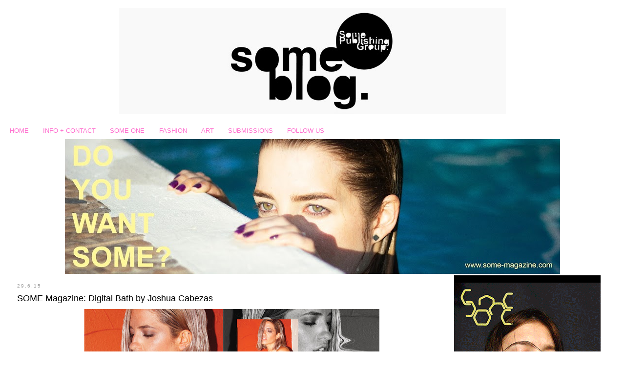

--- FILE ---
content_type: text/html; charset=UTF-8
request_url: https://blog.some-magazine.com/2015/06/some-magazine-digital-bath-by-joshua.html
body_size: 9635
content:
<!DOCTYPE html>
<html dir='ltr' xmlns='http://www.w3.org/1999/xhtml' xmlns:b='http://www.google.com/2005/gml/b' xmlns:data='http://www.google.com/2005/gml/data' xmlns:expr='http://www.google.com/2005/gml/expr'>
<head>
<link href='https://www.blogger.com/static/v1/widgets/55013136-widget_css_bundle.css' rel='stylesheet' type='text/css'/>
<meta content='text/html; charset=UTF-8' http-equiv='Content-Type'/>
<meta content='blogger' name='generator'/>
<link href='https://blog.some-magazine.com/favicon.ico' rel='icon' type='image/x-icon'/>
<link href='https://blog.some-magazine.com/2015/06/some-magazine-digital-bath-by-joshua.html' rel='canonical'/>
<link rel="alternate" type="application/atom+xml" title="SOME blog - Atom" href="https://blog.some-magazine.com/feeds/posts/default" />
<link rel="alternate" type="application/rss+xml" title="SOME blog - RSS" href="https://blog.some-magazine.com/feeds/posts/default?alt=rss" />
<link rel="service.post" type="application/atom+xml" title="SOME blog - Atom" href="https://www.blogger.com/feeds/2783696394564582079/posts/default" />

<link rel="alternate" type="application/atom+xml" title="SOME blog - Atom" href="https://blog.some-magazine.com/feeds/6021748459029190298/comments/default" />
<!--Can't find substitution for tag [blog.ieCssRetrofitLinks]-->
<link href='https://blogger.googleusercontent.com/img/b/R29vZ2xl/AVvXsEjFWOA4WR-WuciPevIPp1kgGvffifiLJYRSAppuTG33SPjoRt344_e3mZssNgkHoi3kSKSeJWIylKVZpuzHoo8VbubStbRieBVPLmTKUk9QSVz3gvsLnyRG5GCiSp5rjec_ikuL8B9TEyQ/s640/SOME+Magazine_Digital+Bath+by+Joshua+Cabezas.jpg' rel='image_src'/>
<meta content='https://blog.some-magazine.com/2015/06/some-magazine-digital-bath-by-joshua.html' property='og:url'/>
<meta content='SOME Magazine: Digital Bath by Joshua Cabezas' property='og:title'/>
<meta content='     Digital Bath  shot by Joshua Cabezas  for SOME Magazine - Issue #17: &quot;Viral&quot;     Watch the full story at:   www.some-magazine.com  ' property='og:description'/>
<meta content='https://blogger.googleusercontent.com/img/b/R29vZ2xl/AVvXsEjFWOA4WR-WuciPevIPp1kgGvffifiLJYRSAppuTG33SPjoRt344_e3mZssNgkHoi3kSKSeJWIylKVZpuzHoo8VbubStbRieBVPLmTKUk9QSVz3gvsLnyRG5GCiSp5rjec_ikuL8B9TEyQ/w1200-h630-p-k-no-nu/SOME+Magazine_Digital+Bath+by+Joshua+Cabezas.jpg' property='og:image'/>
<title>SOME blog: SOME Magazine: Digital Bath by Joshua Cabezas</title>
<style id='page-skin-1' type='text/css'><!--
/*
-----------------------------------------------
Blogger Template Style
Name:     Minima Stretch
Date:     26 Feb 2004
----------------------------------------------- */
/* Variable definitions
====================
<Variable name="bgcolor" description="Page Background Color"
type="color" default="#fff">
<Variable name="textcolor" description="Text Color"
type="color" default="#333">
<Variable name="linkcolor" description="Link Color"
type="color" default="#58a">
<Variable name="pagetitlecolor" description="Blog Title Color"
type="color" default="#666">
<Variable name="descriptioncolor" description="Blog Description Color"
type="color" default="#999">
<Variable name="titlecolor" description="Post Title Color"
type="color" default="#c60">
<Variable name="bordercolor" description="Border Color"
type="color" default="#ccc">
<Variable name="sidebarcolor" description="Sidebar Title Color"
type="color" default="#999">
<Variable name="sidebartextcolor" description="Sidebar Text Color"
type="color" default="#666">
<Variable name="visitedlinkcolor" description="Visited Link Color"
type="color" default="#999">
<Variable name="bodyfont" description="Text Font"
type="font" default="normal normal 100% Georgia, Serif">
<Variable name="headerfont" description="Sidebar Title Font"
type="font"
default="normal normal 78% 'Trebuchet MS',Trebuchet,Arial,Verdana,Sans-serif">
<Variable name="pagetitlefont" description="Blog Title Font"
type="font"
default="normal normal 200% Georgia, Serif">
<Variable name="descriptionfont" description="Blog Description Font"
type="font"
default="normal normal 78% 'Trebuchet MS', Trebuchet, Arial, Verdana, Sans-serif">
<Variable name="postfooterfont" description="Post Footer Font"
type="font"
default="normal normal 78% 'Trebuchet MS', Trebuchet, Arial, Verdana, Sans-serif">
<Variable name="startSide" description="Start side in blog language"
type="automatic" default="left">
<Variable name="endSide" description="End side in blog language"
type="automatic" default="right">
*/
/* Use this with templates/template-twocol.html */
body, .body-fauxcolumn-outer {
background:#ffffff;
margin:0;
color:#000000;
font:x-small Georgia Serif;
font-size/* */:/**/small;
font-size: /**/small;
text-align: center;
}
a:link {
color:#FF6FCF;
text-decoration:none;
}
a:visited {
color:#FF6FCF;
text-decoration:none;
}
a:hover {
color:#000000;
text-decoration:underline;
}
a img {
border-width:0;
}
/* Header
-----------------------------------------------
*/
#header-wrapper {
margin:0 2% 10px;
border:1px solid #ffffff;
}
#header {
margin: 5px;
border: 1px solid #ffffff;
text-align: center;
color:#666666;
}
#header-inner {
background-position: center;
margin-left: auto;
margin-right: auto;
}
#header h1 {
margin:5px 5px 0;
padding:15px 20px .25em;
line-height:1.2em;
text-transform:uppercase;
letter-spacing:.2em;
font: normal normal 200% Georgia, Serif;
}
#header a {
color:#666666;
text-decoration:none;
}
#header a:hover {
color:#666666;
}
#header .description {
margin:0 5px 5px;
padding:0 20px 15px;
text-transform:uppercase;
letter-spacing:.2em;
line-height: 1.4em;
font: normal normal 78% 'Trebuchet MS', Trebuchet, Arial, Verdana, Sans-serif;
color: #999999;
}
#header img {
margin-left: auto;
margin-right: auto;
}
/* Outer-Wrapper
----------------------------------------------- */
#outer-wrapper {
margin:0;
padding:10px;
text-align:left;
font: normal normal 100% Arial, sans-serif;
}
#main-wrapper {
margin-left: 2%;
width: 67%;
float: left;
display: inline;       /* fix for doubling margin in IE */
word-wrap: break-word; /* fix for long text breaking sidebar float in IE */
overflow: auto;      /* fix for long non-text content breaking IE sidebar float */
}
#sidebar-wrapper {
margin-right: 2%;
width: 25%;
float: right;
display: inline;       /* fix for doubling margin in IE */
word-wrap: break-word; /* fix for long text breaking sidebar float in IE */
overflow: auto;      /* fix for long non-text content breaking IE sidebar float */
}
/* Headings
----------------------------------------------- */
h2 {
margin:1.5em 0 .75em;
font:normal normal 78% Arial, sans-serif;
line-height: 1.4em;
text-transform:uppercase;
letter-spacing:.2em;
color:#999999;
}
/* Posts
-----------------------------------------------
*/
h2.date-header {
margin:1.5em 0 .5em;
}
.post {
margin:.5em 0 1.5em;
border-bottom:1px dotted #ffffff;
padding-bottom:1.5em;
}
.post h3 {
margin:.25em 0 0;
padding:0 0 4px;
font-size:140%;
font-weight:normal;
line-height:1.4em;
color:#000000;
}
.post h3 a, .post h3 a:visited, .post h3 strong {
display:block;
text-decoration:none;
color:#000000;
font-weight:normal;
}
.post h3 strong, .post h3 a:hover {
color:#000000;
}
.post-body {
margin:0 0 .75em;
line-height:1.6em;
}
.post-body blockquote {
line-height:1.3em;
}
.post-footer {
margin: .75em 0;
color:#999999;
text-transform:uppercase;
letter-spacing:.1em;
font: normal normal 78% 'Trebuchet MS', Trebuchet, Arial, Verdana, Sans-serif;
line-height: 1.4em;
}
.comment-link {
margin-left:.6em;
}
.post img, table.tr-caption-container {
padding:4px;
border:1px solid #ffffff;
}
.tr-caption-container img {
border: none;
padding: 0;
}
.post blockquote {
margin:1em 20px;
}
.post blockquote p {
margin:.75em 0;
}
/* Comments
----------------------------------------------- */
#comments h4 {
margin:1em 0;
font-weight: bold;
line-height: 1.4em;
text-transform:uppercase;
letter-spacing:.2em;
color: #999999;
}
#comments-block {
margin:1em 0 1.5em;
line-height:1.6em;
}
#comments-block .comment-author {
margin:.5em 0;
}
#comments-block .comment-body {
margin:.25em 0 0;
}
#comments-block .comment-footer {
margin:-.25em 0 2em;
line-height: 1.4em;
text-transform:uppercase;
letter-spacing:.1em;
}
#comments-block .comment-body p {
margin:0 0 .75em;
}
.deleted-comment {
font-style:italic;
color:gray;
}
.feed-links {
clear: both;
line-height: 2.5em;
}
#blog-pager-newer-link {
float: left;
}
#blog-pager-older-link {
float: right;
}
#blog-pager {
text-align: center;
}
/* Sidebar Content
----------------------------------------------- */
.sidebar {
color: #666666;
line-height: 1.5em;
}
.sidebar ul {
list-style:none;
margin:0 0 0;
padding:0 0 0;
}
.sidebar li {
margin:0;
padding-top:0;
padding-right:0;
padding-bottom:.25em;
padding-left:15px;
text-indent:-15px;
line-height:1.5em;
}
.sidebar .widget, .main .widget {
border-bottom:1px dotted #ffffff;
margin:0 0 1.5em;
padding:0 0 1.5em;
}
.main .Blog {
border-bottom-width: 0;
}
/* Profile
----------------------------------------------- */
.profile-img {
float: left;
margin-top: 0;
margin-right: 5px;
margin-bottom: 5px;
margin-left: 0;
padding: 4px;
border: 1px solid #ffffff;
}
.profile-data {
margin:0;
text-transform:uppercase;
letter-spacing:.1em;
font: normal normal 78% 'Trebuchet MS', Trebuchet, Arial, Verdana, Sans-serif;
color: #999999;
font-weight: bold;
line-height: 1.6em;
}
.profile-datablock {
margin:.5em 0 .5em;
}
.profile-textblock {
margin: 0.5em 0;
line-height: 1.6em;
}
.profile-link {
font: normal normal 78% 'Trebuchet MS', Trebuchet, Arial, Verdana, Sans-serif;
text-transform: uppercase;
letter-spacing: .1em;
}
/* Footer
----------------------------------------------- */
#footer {
width:660px;
clear:both;
margin:0 auto;
padding-top:15px;
line-height: 1.6em;
text-transform:uppercase;
letter-spacing:.1em;
text-align: center;
}

--></style>
<!-- Google tag (gtag.js) -->
<script async='async' src='https://www.googletagmanager.com/gtag/js?id=G-C4K738RD1B'></script>
<script>
  window.dataLayer = window.dataLayer || [];
  function gtag(){dataLayer.push(arguments);}
  gtag('js', new Date());

  gtag('config', 'G-C4K738RD1B');
</script>
<link href='https://www.blogger.com/dyn-css/authorization.css?targetBlogID=2783696394564582079&amp;zx=ce985f87-c44b-4637-9ca0-5c22046f6f93' media='none' onload='if(media!=&#39;all&#39;)media=&#39;all&#39;' rel='stylesheet'/><noscript><link href='https://www.blogger.com/dyn-css/authorization.css?targetBlogID=2783696394564582079&amp;zx=ce985f87-c44b-4637-9ca0-5c22046f6f93' rel='stylesheet'/></noscript>
<meta name='google-adsense-platform-account' content='ca-host-pub-1556223355139109'/>
<meta name='google-adsense-platform-domain' content='blogspot.com'/>

</head>
<body>
<div class='navbar no-items section' id='navbar'>
</div>
<div id='outer-wrapper'><div id='wrap2'>
<!-- skip links for text browsers -->
<span id='skiplinks' style='display:none;'>
<a href='#main'>skip to main </a> |
      <a href='#sidebar'>skip to sidebar</a>
</span>
<div id='header-wrapper'>
<div class='header section' id='header'><div class='widget Header' data-version='1' id='Header1'>
<div id='header-inner'>
<a href='https://blog.some-magazine.com/' style='display: block'>
<img alt='SOME blog' height='216px; ' id='Header1_headerimg' src='https://blogger.googleusercontent.com/img/b/R29vZ2xl/AVvXsEjLizhWf-riDsBbEBOsLASWNPZNN-Vw_Zyr1B85deyCMotO160OvJBotSA7zU7TWlxW8fGdMmNBOBm2u-JbWmR2g8f3CtHXSjWJKLNYZotFL9KKmZNP0KM9-fJb0T1-bUWIOj2hlQg_9EY/s1600/someblogheader2014.jpg' style='display: block' width='792px; '/>
</a>
</div>
</div></div>
</div>
<div id='content-wrapper'>
<div id='crosscol-wrapper' style='text-align:center'>
<div class='crosscol section' id='crosscol'><div class='widget PageList' data-version='1' id='PageList1'>
<div class='widget-content'>
<ul>
<li>
<a href='http://someblogzine.blogspot.com/'>HOME</a>
</li>
<li>
<a href='http://someblogzine.blogspot.com/p/about.html'>INFO + CONTACT</a>
</li>
<li>
<a href='https://blog.some-magazine.com/search/label/SOME%20One'>SOME ONE</a>
</li>
<li>
<a href='http://someblogzine.blogspot.com/search/label/Editorial'>FASHION</a>
</li>
<li>
<a href='http://someblogzine.blogspot.com/search/label/Artwork'>ART</a>
</li>
<li>
<a href='https://kavyar.com/some-magazine'>SUBMISSIONS</a>
</li>
<li>
<a href='http://someblogzine.blogspot.com/p/blog-page_24.html'>FOLLOW US</a>
</li>
</ul>
<div class='clear'></div>
</div>
</div><div class='widget Image' data-version='1' id='Image8'>
<div class='widget-content'>
<a href='http://online.some-magazine.com'>
<img alt='' height='276' id='Image8_img' src='https://blogger.googleusercontent.com/img/b/R29vZ2xl/AVvXsEjF6l7j5AQ4pWMTsOA_J1JIIza7n6UhbCIS4ISX445KtewTQTGhIMPJVYhUe_9yxRj-i-hWtdVmfxNVQQPqOrnswx5Rd8LzY1DQDBAS23hGHLKOFryDQCVb49RECLlcEW0v6CDYxcot8sc/s1014/' width='1014'/>
</a>
<br/>
</div>
<div class='clear'></div>
</div></div>
</div>
<div id='main-wrapper'>
<div class='main section' id='main'><div class='widget Blog' data-version='1' id='Blog1'>
<div class='blog-posts hfeed'>

          <div class="date-outer">
        
<h2 class='date-header'><span>29.6.15</span></h2>

          <div class="date-posts">
        
<div class='post-outer'>
<div class='post hentry'>
<a name='6021748459029190298'></a>
<h3 class='post-title entry-title'>
<a href='https://blog.some-magazine.com/2015/06/some-magazine-digital-bath-by-joshua.html'>SOME Magazine: Digital Bath by Joshua Cabezas</a>
</h3>
<div class='post-header'>
<div class='post-header-line-1'></div>
</div>
<div class='post-body entry-content'>
<div class="separator" style="clear: both; text-align: center;">
<a href="https://blogger.googleusercontent.com/img/b/R29vZ2xl/AVvXsEjFWOA4WR-WuciPevIPp1kgGvffifiLJYRSAppuTG33SPjoRt344_e3mZssNgkHoi3kSKSeJWIylKVZpuzHoo8VbubStbRieBVPLmTKUk9QSVz3gvsLnyRG5GCiSp5rjec_ikuL8B9TEyQ/s1600/SOME+Magazine_Digital+Bath+by+Joshua+Cabezas.jpg" imageanchor="1" style="margin-left: 1em; margin-right: 1em;"><img border="0" height="416" src="https://blogger.googleusercontent.com/img/b/R29vZ2xl/AVvXsEjFWOA4WR-WuciPevIPp1kgGvffifiLJYRSAppuTG33SPjoRt344_e3mZssNgkHoi3kSKSeJWIylKVZpuzHoo8VbubStbRieBVPLmTKUk9QSVz3gvsLnyRG5GCiSp5rjec_ikuL8B9TEyQ/s640/SOME+Magazine_Digital+Bath+by+Joshua+Cabezas.jpg" width="640" /></a></div>
<div style="text-align: center;">
<br /></div>
<div style="text-align: center;">
<span style="font-family: Arial,Helvetica,sans-serif;"><b>Digital Bath</b> shot by <a href="http://www.joshuacabezas.com/"><b>Joshua Cabezas</b></a> for <b>SOME Magazine - Issue #17: "Viral"</b></span></div>
<div style="text-align: center;">
<span style="font-family: Arial,Helvetica,sans-serif;"><br /></span></div>
<div style="text-align: center;">
<span style="font-family: Arial,Helvetica,sans-serif;">Watch the full story at:</span></div>
<div style="text-align: center;">
<a href="http://www.some-magazine.com/"><span style="font-family: Arial,Helvetica,sans-serif;">www.some-magazine.com</span></a></div>
<div style='clear: both;'></div>
</div>
<div class='post-footer'>
<div class='post-footer-line post-footer-line-1'><span class='post-author vcard'>
Posted by
<span class='fn'>SOME blog</span>
</span>
<span class='post-timestamp'>
at
<a class='timestamp-link' href='https://blog.some-magazine.com/2015/06/some-magazine-digital-bath-by-joshua.html' rel='bookmark' title='permanent link'><abbr class='published' title='2015-06-29T12:00:00-04:00'>12:00&#8239;PM</abbr></a>
</span>
<span class='post-comment-link'>
</span>
<span class='post-icons'>
<span class='item-control blog-admin pid-1870909144'>
<a href='https://www.blogger.com/post-edit.g?blogID=2783696394564582079&postID=6021748459029190298&from=pencil' title='Edit Post'>
<img alt='' class='icon-action' height='18' src='https://resources.blogblog.com/img/icon18_edit_allbkg.gif' width='18'/>
</a>
</span>
</span>
<div class='post-share-buttons'>
<a class='goog-inline-block share-button sb-email' href='https://www.blogger.com/share-post.g?blogID=2783696394564582079&postID=6021748459029190298&target=email' target='_blank' title='Email This'><span class='share-button-link-text'>Email This</span></a><a class='goog-inline-block share-button sb-blog' href='https://www.blogger.com/share-post.g?blogID=2783696394564582079&postID=6021748459029190298&target=blog' onclick='window.open(this.href, "_blank", "height=270,width=475"); return false;' target='_blank' title='BlogThis!'><span class='share-button-link-text'>BlogThis!</span></a><a class='goog-inline-block share-button sb-twitter' href='https://www.blogger.com/share-post.g?blogID=2783696394564582079&postID=6021748459029190298&target=twitter' target='_blank' title='Share to X'><span class='share-button-link-text'>Share to X</span></a><a class='goog-inline-block share-button sb-facebook' href='https://www.blogger.com/share-post.g?blogID=2783696394564582079&postID=6021748459029190298&target=facebook' onclick='window.open(this.href, "_blank", "height=430,width=640"); return false;' target='_blank' title='Share to Facebook'><span class='share-button-link-text'>Share to Facebook</span></a><a class='goog-inline-block share-button sb-pinterest' href='https://www.blogger.com/share-post.g?blogID=2783696394564582079&postID=6021748459029190298&target=pinterest' target='_blank' title='Share to Pinterest'><span class='share-button-link-text'>Share to Pinterest</span></a>
</div>
</div>
<div class='post-footer-line post-footer-line-2'><span class='post-labels'>
Labels:
<a href='https://blog.some-magazine.com/search/label/Fashion' rel='tag'>Fashion</a>,
<a href='https://blog.some-magazine.com/search/label/Magazine' rel='tag'>Magazine</a>,
<a href='https://blog.some-magazine.com/search/label/Publishing' rel='tag'>Publishing</a>,
<a href='https://blog.some-magazine.com/search/label/Some' rel='tag'>Some</a>,
<a href='https://blog.some-magazine.com/search/label/SOME%20Magazine' rel='tag'>SOME Magazine</a>
</span>
</div>
<div class='post-footer-line post-footer-line-3'></div>
</div>
</div>
<div class='comments' id='comments'>
<a name='comments'></a>
<h4>No comments:</h4>
<div id='Blog1_comments-block-wrapper'>
<dl class='avatar-comment-indent' id='comments-block'>
</dl>
</div>
<p class='comment-footer'>
<div class='comment-form'>
<a name='comment-form'></a>
<h4 id='comment-post-message'>Post a Comment</h4>
<p>
</p>
<a href='https://www.blogger.com/comment/frame/2783696394564582079?po=6021748459029190298&hl=en&saa=85391&origin=https://blog.some-magazine.com' id='comment-editor-src'></a>
<iframe allowtransparency='true' class='blogger-iframe-colorize blogger-comment-from-post' frameborder='0' height='410px' id='comment-editor' name='comment-editor' src='' width='100%'></iframe>
<script src='https://www.blogger.com/static/v1/jsbin/1345082660-comment_from_post_iframe.js' type='text/javascript'></script>
<script type='text/javascript'>
      BLOG_CMT_createIframe('https://www.blogger.com/rpc_relay.html');
    </script>
</div>
</p>
</div>
</div>

        </div></div>
      
</div>
<div class='blog-pager' id='blog-pager'>
<span id='blog-pager-newer-link'>
<a class='blog-pager-newer-link' href='https://blog.some-magazine.com/2015/07/some-magazine-okean-by-natasha-fava.html' id='Blog1_blog-pager-newer-link' title='Newer Post'>Newer Post</a>
</span>
<span id='blog-pager-older-link'>
<a class='blog-pager-older-link' href='https://blog.some-magazine.com/2015/06/some-magazine-ratherbe-by-marion-bracque.html' id='Blog1_blog-pager-older-link' title='Older Post'>Older Post</a>
</span>
<a class='home-link' href='https://blog.some-magazine.com/'>Home</a>
</div>
<div class='clear'></div>
<div class='post-feeds'>
<div class='feed-links'>
Subscribe to:
<a class='feed-link' href='https://blog.some-magazine.com/feeds/6021748459029190298/comments/default' target='_blank' type='application/atom+xml'>Post Comments (Atom)</a>
</div>
</div>
</div></div>
</div>
<div id='sidebar-wrapper'>
<div class='sidebar section' id='sidebar'><div class='widget Image' data-version='1' id='Image6'>
<div class='widget-content'>
<a href='https://issuu.com/doyouwantsome'>
<img alt='' height='500' id='Image6_img' src='https://blogger.googleusercontent.com/img/b/R29vZ2xl/AVvXsEg4blPS1Vg8mQz1WkTaKzByixa8NNNC64IemApy93NBCXJM7iG0Zy4LJvqK62AQIzVwQJoHZkftfEO3Nga2RJWxbNeo9GoYpYz8GYlfSPepmk0ldhn-JGWB8cUEXfB4YrUtVwuGUHKqcns/' width='300'/>
</a>
<br/>
</div>
<div class='clear'></div>
</div><div class='widget Image' data-version='1' id='Image7'>
<div class='widget-content'>
<a href='http://www.somepublishinggroup.com'>
<img alt='' height='250' id='Image7_img' src='https://blogger.googleusercontent.com/img/b/R29vZ2xl/AVvXsEgywwoAZYjqOUqp_1fwDxI7duHHvRfldNMdcAkQ0kHQqbSgUHTd-ih-rtLHHkohVPlbIJAJKucPlGAnzeTNU3P46ZZuE2ke2My1N5orj7mjF5sdJjIAis1DRjpfl3HgQf4P0bRhVcuufcI/s1600/somepublishinggroupwebad.jpg' width='300'/>
</a>
<br/>
</div>
<div class='clear'></div>
</div><div class='widget Image' data-version='1' id='Image1'>
<div class='widget-content'>
<a href='https://cabezas.joshuacabezas.com'>
<img alt='' height='125' id='Image1_img' src='https://blogger.googleusercontent.com/img/a/AVvXsEjkF-xYnZtQ84KRs6fai5-c-JSDiV5Nk86tRvuM1r6-XQJiQTGiGTm_mG0_GnGNf9Ju9B0VB5zaWPs4RUr261n0-nkkZC8BHySUJ7GRVxDmAzVwj0LmInQ9uS1YCtREIDHZDzUqG8gbjQOZWdCBm4NeJp5C71Wym17yWWTZSY_RLv5-Is5LBdnpfm-n=s300' width='300'/>
</a>
<br/>
</div>
<div class='clear'></div>
</div><div class='widget HTML' data-version='1' id='HTML7'>
<div class='widget-content'>
<a href="http://somepublishinggroup.magcloud.com"><img style="border:0px" src="https://lh3.googleusercontent.com/blogger_img_proxy/AEn0k_vQgrh0F94W3eg2IsUi241ts9KLrk7N-qTmkxQ9U_1rJoX97qOmKBbl8UOF2zmkEIqOIU64_CJiomQ1qVFHGdTEkmIT4MSTs0mcKzmL-KSnBlU2p4ys3Cz4VVilYfkI7UC8IM3Kw0fe9FY=s0-d"></a>
</div>
<div class='clear'></div>
</div><div class='widget LinkList' data-version='1' id='LinkList1'>
<h2>SOME LINKS</h2>
<div class='widget-content'>
<ul>
<li><a href='http://online.some-magazine.com/'>WEBSITE</a></li>
<li><a href='http://www.instagram.com/somepublishinggroup'>INSTAGRAM</a></li>
<li><a href='http://www.vk.com/somemagazine'>VKONTAKTE</a></li>
<li><a href='http://somemagazine.tumblr.com/'>TUMBLR</a></li>
<li><a href='http://facebook.com/somemagazine'>FACEBOOK</a></li>
<li><a href='http://twitter.com/everythingSOME'>TWITTER</a></li>
<li><a href='http://vimeo.com/somemagazine'>VIMEO</a></li>
</ul>
<div class='clear'></div>
</div>
</div><div class='widget Label' data-version='1' id='Label1'>
<h2>SOME Topics</h2>
<div class='widget-content list-label-widget-content'>
<ul>
<li>
<a dir='ltr' href='https://blog.some-magazine.com/search/label/Art'>Art</a>
</li>
<li>
<a dir='ltr' href='https://blog.some-magazine.com/search/label/Azar'>Azar</a>
</li>
<li>
<a dir='ltr' href='https://blog.some-magazine.com/search/label/Essentials'>Essentials</a>
</li>
<li>
<a dir='ltr' href='https://blog.some-magazine.com/search/label/Fashion'>Fashion</a>
</li>
<li>
<a dir='ltr' href='https://blog.some-magazine.com/search/label/Loves'>Loves</a>
</li>
<li>
<a dir='ltr' href='https://blog.some-magazine.com/search/label/Magazine'>Magazine</a>
</li>
<li>
<a dir='ltr' href='https://blog.some-magazine.com/search/label/Music'>Music</a>
</li>
<li>
<a dir='ltr' href='https://blog.some-magazine.com/search/label/News'>News</a>
</li>
<li>
<a dir='ltr' href='https://blog.some-magazine.com/search/label/Previews'>Previews</a>
</li>
<li>
<a dir='ltr' href='https://blog.some-magazine.com/search/label/Publishing'>Publishing</a>
</li>
<li>
<a dir='ltr' href='https://blog.some-magazine.com/search/label/Questions'>Questions</a>
</li>
<li>
<a dir='ltr' href='https://blog.some-magazine.com/search/label/Quotes'>Quotes</a>
</li>
<li>
<a dir='ltr' href='https://blog.some-magazine.com/search/label/Reviews'>Reviews</a>
</li>
<li>
<a dir='ltr' href='https://blog.some-magazine.com/search/label/Skateboarding'>Skateboarding</a>
</li>
<li>
<a dir='ltr' href='https://blog.some-magazine.com/search/label/Some'>Some</a>
</li>
<li>
<a dir='ltr' href='https://blog.some-magazine.com/search/label/Videos'>Videos</a>
</li>
</ul>
<div class='clear'></div>
</div>
</div><div class='widget LinkList' data-version='1' id='LinkList2'>
<h2>SOME Favorites</h2>
<div class='widget-content'>
<ul>
<li><a href='http://elyoshi.tumblr.com'>Absurdity is a friend of mine</a></li>
<li><a href='https://cabezas.joshuacabezas.com'>c a b e z a s</a></li>
<li><a href='http://carlossadness.com'>Carlos Sadness</a></li>
<li><a href='https://www.harpethhollowrecords.com'>Harpeth Hollow</a></li>
<li><a href='http://www.joshuacabezas.com'>Joshua Cabezas Work</a></li>
<li><a href='http://www.keep-a-breast.org'>Keep A Breast</a></li>
<li><a href='http://minus-coma-blog.tumblr.com'>Minus Coma</a></li>
<li><a href='http://www.instagram.com/nobodyknowskate'>Nobody Knows Kate</a></li>
<li><a href='http://online.some-magazine.com'>SOME Magazine</a></li>
<li><a href='http://www.somepublishinggroup.com'>Some Publishing Group</a></li>
</ul>
<div class='clear'></div>
</div>
</div><div class='widget BlogArchive' data-version='1' id='BlogArchive1'>
<h2>SOME Archive</h2>
<div class='widget-content'>
<div id='ArchiveList'>
<div id='BlogArchive1_ArchiveList'>
<select id='BlogArchive1_ArchiveMenu'>
<option value=''>SOME Archive</option>
<option value='https://blog.some-magazine.com/2025/01/'>January 2025 (2)</option>
<option value='https://blog.some-magazine.com/2024/12/'>December 2024 (1)</option>
<option value='https://blog.some-magazine.com/2024/11/'>November 2024 (7)</option>
<option value='https://blog.some-magazine.com/2024/10/'>October 2024 (2)</option>
<option value='https://blog.some-magazine.com/2024/09/'>September 2024 (5)</option>
<option value='https://blog.some-magazine.com/2024/07/'>July 2024 (4)</option>
<option value='https://blog.some-magazine.com/2024/05/'>May 2024 (5)</option>
<option value='https://blog.some-magazine.com/2024/04/'>April 2024 (2)</option>
<option value='https://blog.some-magazine.com/2024/03/'>March 2024 (1)</option>
<option value='https://blog.some-magazine.com/2024/02/'>February 2024 (3)</option>
<option value='https://blog.some-magazine.com/2023/11/'>November 2023 (2)</option>
<option value='https://blog.some-magazine.com/2023/06/'>June 2023 (2)</option>
<option value='https://blog.some-magazine.com/2023/03/'>March 2023 (5)</option>
<option value='https://blog.some-magazine.com/2023/02/'>February 2023 (3)</option>
<option value='https://blog.some-magazine.com/2022/12/'>December 2022 (5)</option>
<option value='https://blog.some-magazine.com/2022/11/'>November 2022 (2)</option>
<option value='https://blog.some-magazine.com/2022/10/'>October 2022 (7)</option>
<option value='https://blog.some-magazine.com/2022/09/'>September 2022 (1)</option>
<option value='https://blog.some-magazine.com/2022/08/'>August 2022 (4)</option>
<option value='https://blog.some-magazine.com/2022/07/'>July 2022 (6)</option>
<option value='https://blog.some-magazine.com/2022/06/'>June 2022 (2)</option>
<option value='https://blog.some-magazine.com/2022/05/'>May 2022 (2)</option>
<option value='https://blog.some-magazine.com/2022/04/'>April 2022 (2)</option>
<option value='https://blog.some-magazine.com/2022/03/'>March 2022 (2)</option>
<option value='https://blog.some-magazine.com/2022/02/'>February 2022 (1)</option>
<option value='https://blog.some-magazine.com/2022/01/'>January 2022 (3)</option>
<option value='https://blog.some-magazine.com/2021/12/'>December 2021 (1)</option>
<option value='https://blog.some-magazine.com/2021/11/'>November 2021 (3)</option>
<option value='https://blog.some-magazine.com/2021/09/'>September 2021 (1)</option>
<option value='https://blog.some-magazine.com/2021/08/'>August 2021 (2)</option>
<option value='https://blog.some-magazine.com/2021/07/'>July 2021 (1)</option>
<option value='https://blog.some-magazine.com/2021/06/'>June 2021 (1)</option>
<option value='https://blog.some-magazine.com/2021/02/'>February 2021 (1)</option>
<option value='https://blog.some-magazine.com/2020/08/'>August 2020 (1)</option>
<option value='https://blog.some-magazine.com/2020/06/'>June 2020 (1)</option>
<option value='https://blog.some-magazine.com/2020/05/'>May 2020 (2)</option>
<option value='https://blog.some-magazine.com/2020/03/'>March 2020 (5)</option>
<option value='https://blog.some-magazine.com/2020/02/'>February 2020 (2)</option>
<option value='https://blog.some-magazine.com/2020/01/'>January 2020 (2)</option>
<option value='https://blog.some-magazine.com/2018/11/'>November 2018 (1)</option>
<option value='https://blog.some-magazine.com/2018/10/'>October 2018 (1)</option>
<option value='https://blog.some-magazine.com/2018/09/'>September 2018 (1)</option>
<option value='https://blog.some-magazine.com/2018/01/'>January 2018 (1)</option>
<option value='https://blog.some-magazine.com/2017/09/'>September 2017 (1)</option>
<option value='https://blog.some-magazine.com/2017/07/'>July 2017 (4)</option>
<option value='https://blog.some-magazine.com/2017/04/'>April 2017 (14)</option>
<option value='https://blog.some-magazine.com/2017/03/'>March 2017 (5)</option>
<option value='https://blog.some-magazine.com/2016/12/'>December 2016 (10)</option>
<option value='https://blog.some-magazine.com/2016/11/'>November 2016 (2)</option>
<option value='https://blog.some-magazine.com/2016/10/'>October 2016 (3)</option>
<option value='https://blog.some-magazine.com/2016/09/'>September 2016 (8)</option>
<option value='https://blog.some-magazine.com/2016/08/'>August 2016 (6)</option>
<option value='https://blog.some-magazine.com/2016/06/'>June 2016 (11)</option>
<option value='https://blog.some-magazine.com/2016/05/'>May 2016 (9)</option>
<option value='https://blog.some-magazine.com/2016/04/'>April 2016 (1)</option>
<option value='https://blog.some-magazine.com/2016/03/'>March 2016 (14)</option>
<option value='https://blog.some-magazine.com/2016/02/'>February 2016 (6)</option>
<option value='https://blog.some-magazine.com/2016/01/'>January 2016 (12)</option>
<option value='https://blog.some-magazine.com/2015/12/'>December 2015 (16)</option>
<option value='https://blog.some-magazine.com/2015/11/'>November 2015 (5)</option>
<option value='https://blog.some-magazine.com/2015/09/'>September 2015 (13)</option>
<option value='https://blog.some-magazine.com/2015/07/'>July 2015 (8)</option>
<option value='https://blog.some-magazine.com/2015/06/'>June 2015 (10)</option>
<option value='https://blog.some-magazine.com/2015/05/'>May 2015 (5)</option>
<option value='https://blog.some-magazine.com/2015/03/'>March 2015 (1)</option>
<option value='https://blog.some-magazine.com/2015/01/'>January 2015 (5)</option>
<option value='https://blog.some-magazine.com/2014/12/'>December 2014 (2)</option>
<option value='https://blog.some-magazine.com/2014/11/'>November 2014 (1)</option>
<option value='https://blog.some-magazine.com/2014/10/'>October 2014 (8)</option>
<option value='https://blog.some-magazine.com/2014/09/'>September 2014 (3)</option>
<option value='https://blog.some-magazine.com/2014/08/'>August 2014 (1)</option>
<option value='https://blog.some-magazine.com/2014/07/'>July 2014 (6)</option>
<option value='https://blog.some-magazine.com/2014/06/'>June 2014 (4)</option>
<option value='https://blog.some-magazine.com/2014/05/'>May 2014 (5)</option>
<option value='https://blog.some-magazine.com/2014/04/'>April 2014 (6)</option>
<option value='https://blog.some-magazine.com/2014/03/'>March 2014 (14)</option>
<option value='https://blog.some-magazine.com/2014/02/'>February 2014 (4)</option>
<option value='https://blog.some-magazine.com/2014/01/'>January 2014 (5)</option>
<option value='https://blog.some-magazine.com/2013/12/'>December 2013 (1)</option>
<option value='https://blog.some-magazine.com/2013/11/'>November 2013 (5)</option>
<option value='https://blog.some-magazine.com/2013/10/'>October 2013 (3)</option>
<option value='https://blog.some-magazine.com/2013/09/'>September 2013 (3)</option>
<option value='https://blog.some-magazine.com/2013/08/'>August 2013 (2)</option>
<option value='https://blog.some-magazine.com/2013/07/'>July 2013 (3)</option>
<option value='https://blog.some-magazine.com/2013/05/'>May 2013 (1)</option>
<option value='https://blog.some-magazine.com/2013/04/'>April 2013 (2)</option>
<option value='https://blog.some-magazine.com/2013/02/'>February 2013 (2)</option>
<option value='https://blog.some-magazine.com/2013/01/'>January 2013 (5)</option>
<option value='https://blog.some-magazine.com/2012/12/'>December 2012 (4)</option>
<option value='https://blog.some-magazine.com/2012/11/'>November 2012 (3)</option>
<option value='https://blog.some-magazine.com/2012/10/'>October 2012 (4)</option>
<option value='https://blog.some-magazine.com/2012/09/'>September 2012 (4)</option>
<option value='https://blog.some-magazine.com/2012/08/'>August 2012 (1)</option>
<option value='https://blog.some-magazine.com/2012/07/'>July 2012 (7)</option>
<option value='https://blog.some-magazine.com/2012/06/'>June 2012 (1)</option>
<option value='https://blog.some-magazine.com/2012/05/'>May 2012 (7)</option>
<option value='https://blog.some-magazine.com/2012/04/'>April 2012 (7)</option>
<option value='https://blog.some-magazine.com/2012/03/'>March 2012 (9)</option>
<option value='https://blog.some-magazine.com/2012/02/'>February 2012 (2)</option>
<option value='https://blog.some-magazine.com/2012/01/'>January 2012 (3)</option>
<option value='https://blog.some-magazine.com/2011/12/'>December 2011 (4)</option>
<option value='https://blog.some-magazine.com/2011/11/'>November 2011 (3)</option>
<option value='https://blog.some-magazine.com/2011/10/'>October 2011 (1)</option>
<option value='https://blog.some-magazine.com/2011/09/'>September 2011 (3)</option>
<option value='https://blog.some-magazine.com/2011/08/'>August 2011 (4)</option>
<option value='https://blog.some-magazine.com/2011/06/'>June 2011 (4)</option>
<option value='https://blog.some-magazine.com/2011/05/'>May 2011 (7)</option>
<option value='https://blog.some-magazine.com/2011/04/'>April 2011 (3)</option>
<option value='https://blog.some-magazine.com/2011/03/'>March 2011 (7)</option>
<option value='https://blog.some-magazine.com/2011/02/'>February 2011 (1)</option>
<option value='https://blog.some-magazine.com/2011/01/'>January 2011 (1)</option>
<option value='https://blog.some-magazine.com/2010/12/'>December 2010 (2)</option>
<option value='https://blog.some-magazine.com/2010/11/'>November 2010 (8)</option>
<option value='https://blog.some-magazine.com/2010/10/'>October 2010 (3)</option>
<option value='https://blog.some-magazine.com/2010/09/'>September 2010 (6)</option>
<option value='https://blog.some-magazine.com/2010/07/'>July 2010 (2)</option>
<option value='https://blog.some-magazine.com/2010/06/'>June 2010 (4)</option>
<option value='https://blog.some-magazine.com/2010/05/'>May 2010 (8)</option>
<option value='https://blog.some-magazine.com/2010/04/'>April 2010 (9)</option>
<option value='https://blog.some-magazine.com/2010/03/'>March 2010 (13)</option>
</select>
</div>
</div>
<div class='clear'></div>
</div>
</div></div>
</div>
<!-- spacer for skins that want sidebar and main to be the same height-->
<div class='clear'>&#160;</div>
</div>
<!-- end content-wrapper -->
<div id='footer-wrapper'>
<div class='footer section' id='footer'><div class='widget HTML' data-version='1' id='HTML1'>
<div class='widget-content'>
<!-- Site Meter -->
<script type="text/javascript" src="//s35.sitemeter.com/js/counter.js?site=s35smblg">
</script>
<noscript>
<a href="http://s35.sitemeter.com/stats.asp?site=s35smblg" target="_top">
<img src="https://lh3.googleusercontent.com/blogger_img_proxy/AEn0k_vNm4n3XinWftCettOmkBUlS3n-ac8xB1-cH1-KYrbz1TGJuwt_gzIUtJOGBoxyphjhfE0m0_HvoGjpko1JFDb2BTu9On2KBp09Jxd-2mA3D3nIqQ=s0-d" alt="Site Meter" border="0"></a>
</noscript>
<!-- Copyright (c)2009 Site Meter -->
</div>
<div class='clear'></div>
</div></div>
</div>
</div></div>
<!-- end outer-wrapper -->

<script type="text/javascript" src="https://www.blogger.com/static/v1/widgets/382300504-widgets.js"></script>
<script type='text/javascript'>
window['__wavt'] = 'AOuZoY5I5Wsw1YVEKxbuyb16_bMmA5cj5A:1766522329744';_WidgetManager._Init('//www.blogger.com/rearrange?blogID\x3d2783696394564582079','//blog.some-magazine.com/2015/06/some-magazine-digital-bath-by-joshua.html','2783696394564582079');
_WidgetManager._SetDataContext([{'name': 'blog', 'data': {'blogId': '2783696394564582079', 'title': 'SOME blog', 'url': 'https://blog.some-magazine.com/2015/06/some-magazine-digital-bath-by-joshua.html', 'canonicalUrl': 'https://blog.some-magazine.com/2015/06/some-magazine-digital-bath-by-joshua.html', 'homepageUrl': 'https://blog.some-magazine.com/', 'searchUrl': 'https://blog.some-magazine.com/search', 'canonicalHomepageUrl': 'https://blog.some-magazine.com/', 'blogspotFaviconUrl': 'https://blog.some-magazine.com/favicon.ico', 'bloggerUrl': 'https://www.blogger.com', 'hasCustomDomain': true, 'httpsEnabled': true, 'enabledCommentProfileImages': true, 'gPlusViewType': 'FILTERED_POSTMOD', 'adultContent': false, 'analyticsAccountNumber': '', 'encoding': 'UTF-8', 'locale': 'en', 'localeUnderscoreDelimited': 'en', 'languageDirection': 'ltr', 'isPrivate': false, 'isMobile': false, 'isMobileRequest': false, 'mobileClass': '', 'isPrivateBlog': false, 'isDynamicViewsAvailable': true, 'feedLinks': '\x3clink rel\x3d\x22alternate\x22 type\x3d\x22application/atom+xml\x22 title\x3d\x22SOME blog - Atom\x22 href\x3d\x22https://blog.some-magazine.com/feeds/posts/default\x22 /\x3e\n\x3clink rel\x3d\x22alternate\x22 type\x3d\x22application/rss+xml\x22 title\x3d\x22SOME blog - RSS\x22 href\x3d\x22https://blog.some-magazine.com/feeds/posts/default?alt\x3drss\x22 /\x3e\n\x3clink rel\x3d\x22service.post\x22 type\x3d\x22application/atom+xml\x22 title\x3d\x22SOME blog - Atom\x22 href\x3d\x22https://www.blogger.com/feeds/2783696394564582079/posts/default\x22 /\x3e\n\n\x3clink rel\x3d\x22alternate\x22 type\x3d\x22application/atom+xml\x22 title\x3d\x22SOME blog - Atom\x22 href\x3d\x22https://blog.some-magazine.com/feeds/6021748459029190298/comments/default\x22 /\x3e\n', 'meTag': '', 'adsenseHostId': 'ca-host-pub-1556223355139109', 'adsenseHasAds': false, 'adsenseAutoAds': false, 'boqCommentIframeForm': true, 'loginRedirectParam': '', 'view': '', 'dynamicViewsCommentsSrc': '//www.blogblog.com/dynamicviews/4224c15c4e7c9321/js/comments.js', 'dynamicViewsScriptSrc': '//www.blogblog.com/dynamicviews/daef15016aa26cab', 'plusOneApiSrc': 'https://apis.google.com/js/platform.js', 'disableGComments': true, 'interstitialAccepted': false, 'sharing': {'platforms': [{'name': 'Get link', 'key': 'link', 'shareMessage': 'Get link', 'target': ''}, {'name': 'Facebook', 'key': 'facebook', 'shareMessage': 'Share to Facebook', 'target': 'facebook'}, {'name': 'BlogThis!', 'key': 'blogThis', 'shareMessage': 'BlogThis!', 'target': 'blog'}, {'name': 'X', 'key': 'twitter', 'shareMessage': 'Share to X', 'target': 'twitter'}, {'name': 'Pinterest', 'key': 'pinterest', 'shareMessage': 'Share to Pinterest', 'target': 'pinterest'}, {'name': 'Email', 'key': 'email', 'shareMessage': 'Email', 'target': 'email'}], 'disableGooglePlus': true, 'googlePlusShareButtonWidth': 0, 'googlePlusBootstrap': '\x3cscript type\x3d\x22text/javascript\x22\x3ewindow.___gcfg \x3d {\x27lang\x27: \x27en\x27};\x3c/script\x3e'}, 'hasCustomJumpLinkMessage': true, 'jumpLinkMessage': '_CLICK FOR FULL STORY_', 'pageType': 'item', 'postId': '6021748459029190298', 'postImageThumbnailUrl': 'https://blogger.googleusercontent.com/img/b/R29vZ2xl/AVvXsEjFWOA4WR-WuciPevIPp1kgGvffifiLJYRSAppuTG33SPjoRt344_e3mZssNgkHoi3kSKSeJWIylKVZpuzHoo8VbubStbRieBVPLmTKUk9QSVz3gvsLnyRG5GCiSp5rjec_ikuL8B9TEyQ/s72-c/SOME+Magazine_Digital+Bath+by+Joshua+Cabezas.jpg', 'postImageUrl': 'https://blogger.googleusercontent.com/img/b/R29vZ2xl/AVvXsEjFWOA4WR-WuciPevIPp1kgGvffifiLJYRSAppuTG33SPjoRt344_e3mZssNgkHoi3kSKSeJWIylKVZpuzHoo8VbubStbRieBVPLmTKUk9QSVz3gvsLnyRG5GCiSp5rjec_ikuL8B9TEyQ/s640/SOME+Magazine_Digital+Bath+by+Joshua+Cabezas.jpg', 'pageName': 'SOME Magazine: Digital Bath by Joshua Cabezas', 'pageTitle': 'SOME blog: SOME Magazine: Digital Bath by Joshua Cabezas'}}, {'name': 'features', 'data': {}}, {'name': 'messages', 'data': {'edit': 'Edit', 'linkCopiedToClipboard': 'Link copied to clipboard!', 'ok': 'Ok', 'postLink': 'Post Link'}}, {'name': 'template', 'data': {'name': 'custom', 'localizedName': 'Custom', 'isResponsive': false, 'isAlternateRendering': false, 'isCustom': true}}, {'name': 'view', 'data': {'classic': {'name': 'classic', 'url': '?view\x3dclassic'}, 'flipcard': {'name': 'flipcard', 'url': '?view\x3dflipcard'}, 'magazine': {'name': 'magazine', 'url': '?view\x3dmagazine'}, 'mosaic': {'name': 'mosaic', 'url': '?view\x3dmosaic'}, 'sidebar': {'name': 'sidebar', 'url': '?view\x3dsidebar'}, 'snapshot': {'name': 'snapshot', 'url': '?view\x3dsnapshot'}, 'timeslide': {'name': 'timeslide', 'url': '?view\x3dtimeslide'}, 'isMobile': false, 'title': 'SOME Magazine: Digital Bath by Joshua Cabezas', 'description': '     Digital Bath  shot by Joshua Cabezas  for SOME Magazine - Issue #17: \x22Viral\x22     Watch the full story at:   www.some-magazine.com  ', 'featuredImage': 'https://blogger.googleusercontent.com/img/b/R29vZ2xl/AVvXsEjFWOA4WR-WuciPevIPp1kgGvffifiLJYRSAppuTG33SPjoRt344_e3mZssNgkHoi3kSKSeJWIylKVZpuzHoo8VbubStbRieBVPLmTKUk9QSVz3gvsLnyRG5GCiSp5rjec_ikuL8B9TEyQ/s640/SOME+Magazine_Digital+Bath+by+Joshua+Cabezas.jpg', 'url': 'https://blog.some-magazine.com/2015/06/some-magazine-digital-bath-by-joshua.html', 'type': 'item', 'isSingleItem': true, 'isMultipleItems': false, 'isError': false, 'isPage': false, 'isPost': true, 'isHomepage': false, 'isArchive': false, 'isLabelSearch': false, 'postId': 6021748459029190298}}]);
_WidgetManager._RegisterWidget('_HeaderView', new _WidgetInfo('Header1', 'header', document.getElementById('Header1'), {}, 'displayModeFull'));
_WidgetManager._RegisterWidget('_PageListView', new _WidgetInfo('PageList1', 'crosscol', document.getElementById('PageList1'), {'title': '', 'links': [{'isCurrentPage': false, 'href': 'http://someblogzine.blogspot.com/', 'title': 'HOME'}, {'isCurrentPage': false, 'href': 'http://someblogzine.blogspot.com/p/about.html', 'title': 'INFO + CONTACT'}, {'isCurrentPage': false, 'href': 'https://blog.some-magazine.com/search/label/SOME%20One', 'title': 'SOME ONE'}, {'isCurrentPage': false, 'href': 'http://someblogzine.blogspot.com/search/label/Editorial', 'title': 'FASHION'}, {'isCurrentPage': false, 'href': 'http://someblogzine.blogspot.com/search/label/Artwork', 'title': 'ART'}, {'isCurrentPage': false, 'href': 'https://kavyar.com/some-magazine', 'title': 'SUBMISSIONS'}, {'isCurrentPage': false, 'href': 'http://someblogzine.blogspot.com/p/blog-page_24.html', 'title': 'FOLLOW US'}], 'mobile': false, 'showPlaceholder': true, 'hasCurrentPage': false}, 'displayModeFull'));
_WidgetManager._RegisterWidget('_ImageView', new _WidgetInfo('Image8', 'crosscol', document.getElementById('Image8'), {'resize': true}, 'displayModeFull'));
_WidgetManager._RegisterWidget('_BlogView', new _WidgetInfo('Blog1', 'main', document.getElementById('Blog1'), {'cmtInteractionsEnabled': false, 'lightboxEnabled': true, 'lightboxModuleUrl': 'https://www.blogger.com/static/v1/jsbin/2485970545-lbx.js', 'lightboxCssUrl': 'https://www.blogger.com/static/v1/v-css/828616780-lightbox_bundle.css'}, 'displayModeFull'));
_WidgetManager._RegisterWidget('_ImageView', new _WidgetInfo('Image6', 'sidebar', document.getElementById('Image6'), {'resize': false}, 'displayModeFull'));
_WidgetManager._RegisterWidget('_ImageView', new _WidgetInfo('Image7', 'sidebar', document.getElementById('Image7'), {'resize': false}, 'displayModeFull'));
_WidgetManager._RegisterWidget('_ImageView', new _WidgetInfo('Image1', 'sidebar', document.getElementById('Image1'), {'resize': false}, 'displayModeFull'));
_WidgetManager._RegisterWidget('_HTMLView', new _WidgetInfo('HTML7', 'sidebar', document.getElementById('HTML7'), {}, 'displayModeFull'));
_WidgetManager._RegisterWidget('_LinkListView', new _WidgetInfo('LinkList1', 'sidebar', document.getElementById('LinkList1'), {}, 'displayModeFull'));
_WidgetManager._RegisterWidget('_LabelView', new _WidgetInfo('Label1', 'sidebar', document.getElementById('Label1'), {}, 'displayModeFull'));
_WidgetManager._RegisterWidget('_LinkListView', new _WidgetInfo('LinkList2', 'sidebar', document.getElementById('LinkList2'), {}, 'displayModeFull'));
_WidgetManager._RegisterWidget('_BlogArchiveView', new _WidgetInfo('BlogArchive1', 'sidebar', document.getElementById('BlogArchive1'), {'languageDirection': 'ltr', 'loadingMessage': 'Loading\x26hellip;'}, 'displayModeFull'));
_WidgetManager._RegisterWidget('_HTMLView', new _WidgetInfo('HTML1', 'footer', document.getElementById('HTML1'), {}, 'displayModeFull'));
</script>
</body>
</html>